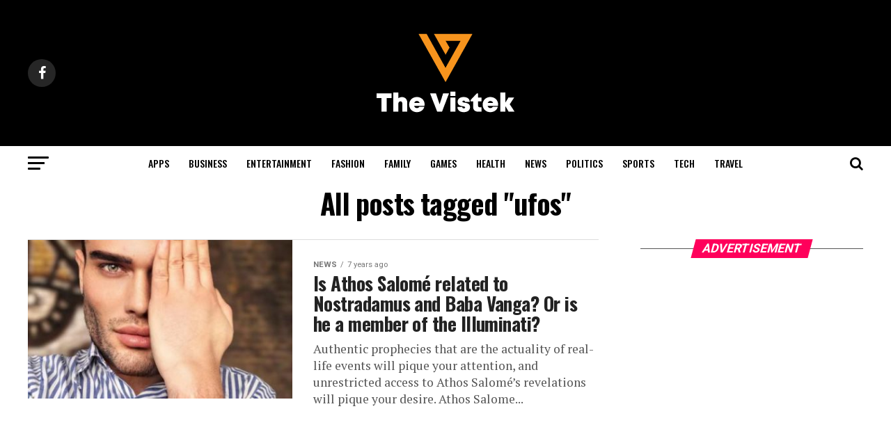

--- FILE ---
content_type: text/html; charset=utf-8
request_url: https://www.google.com/recaptcha/api2/aframe
body_size: 264
content:
<!DOCTYPE HTML><html><head><meta http-equiv="content-type" content="text/html; charset=UTF-8"></head><body><script nonce="mZL7ec7IhtUktNZOtuHQ5w">/** Anti-fraud and anti-abuse applications only. See google.com/recaptcha */ try{var clients={'sodar':'https://pagead2.googlesyndication.com/pagead/sodar?'};window.addEventListener("message",function(a){try{if(a.source===window.parent){var b=JSON.parse(a.data);var c=clients[b['id']];if(c){var d=document.createElement('img');d.src=c+b['params']+'&rc='+(localStorage.getItem("rc::a")?sessionStorage.getItem("rc::b"):"");window.document.body.appendChild(d);sessionStorage.setItem("rc::e",parseInt(sessionStorage.getItem("rc::e")||0)+1);localStorage.setItem("rc::h",'1769111511527');}}}catch(b){}});window.parent.postMessage("_grecaptcha_ready", "*");}catch(b){}</script></body></html>